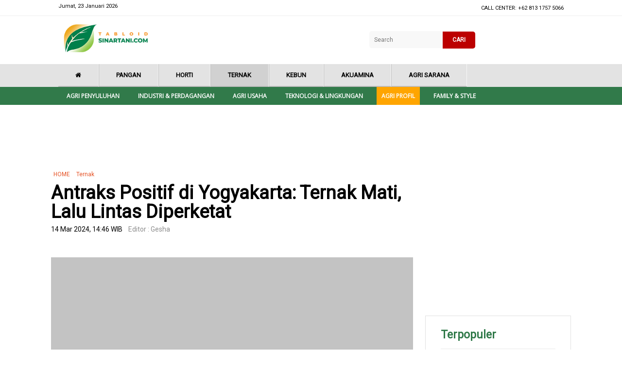

--- FILE ---
content_type: text/html; charset=UTF-8
request_url: https://tabloidsinartani.com/detail/indeks/ternak/23542-Antraks-Positif-di-Yogyakarta-Ternak-Mati-Lalu-Lintas-Diperketat
body_size: 7827
content:
<!DOCTYPE html>
<html lang="en" >
   <head>
      <meta charset="UTF-8" />
      <meta http-equiv="X-UA-Compatible" content="IE=edge,chrome=1">
      <meta name="viewport" content="width=device-width, initial-scale=1.0">
      <script async src="https://pagead2.googlesyndication.com/pagead/js/adsbygoogle.js?client=ca-pub-8179975126831455"
     crossorigin="anonymous"></script>

      <meta property="fb:app_id" content="179212279356302" />
      <meta property="fb:pages" content="1575137349382758" />
      <meta name="robots" content="index, follow" />
      
      <meta name="twitter:card" content="summary_large_image" />
      <!-- <meta name="twitter:site" content='@sukabumi_update' />
      <meta name="twitter:creator" content='@sukabumi_update' />
       --><meta name="twitter:title" content='Antraks Positif di Yogyakarta: Ternak Mati, Lalu Lintas Diperketat' /> 
      <meta name="twitter:description" content="Antraks Positif di Yogyakarta: Ternak Mati, Lalu Lintas..." />
      <meta name="twitter:image" content="https://tabloidsinartani.com/uploads/news/images/770x413/-_240314144831-615.jpg" />
      <meta name="twitter:url" content='https://tabloidsinartani.com/detail/indeks/ternak/23542-Antraks-Positif-di-Yogyakarta-Ternak-Mati-Lalu-Lintas-Diperketat' />


        <meta name="title" content='Antraks Positif di Yogyakarta: Ternak Mati, Lalu Lintas Diperketat' />
        <meta name="description" content='TABLOIDSINARTANI.COM, Sleman -- Warga Sleman dikejutkan dengan temuan kasus antraks yang mengakibatkan kematian ternak di daerah tersebut. Akibatnya, pemerintah...' />
        <meta name="keywords" content='Ternak,Peternak,Antraks' />
        <meta property="og:url" content="https://tabloidsinartani.com/detail/indeks/ternak/23542-Antraks-Positif-di-Yogyakarta-Ternak-Mati-Lalu-Lintas-Diperketat" />
        <meta property="og:type" content="article" />
        <meta property="og:title" content='Antraks Positif di Yogyakarta: Ternak Mati, Lalu Lintas Diperketat'/> 
        <meta property="og:image" content="https://tabloidsinartani.com/uploads/news/images/770x413/-_240314144831-615.jpg" />
        <meta property="og:site_name" content="Tabloid Sinar Tani" />
       
        <meta property="og:description" content="Antraks Positif di Yogyakarta: Ternak Mati, Lalu Lintas..." />
        <meta property="og:image:type" content="image/jpeg" />
       <meta property="og:image:width" content="640" />
       <meta property="og:image:height" content="354" />


      <title>Antraks Positif di Yogyakarta: Ternak Mati, Lalu Lintas Diperketat</title>

      
      <!-- css -->
     
    <link rel="stylesheet" href="https://tabloidsinartani.com/files/default/css/style.css" />
    <link rel="stylesheet" href="https://tabloidsinartani.com/files/default/css/fontawesome.css" />
    <link rel="stylesheet" href="https://netdna.bootstrapcdn.com/font-awesome/4.7.0/css/font-awesome.min.css">
    <link href="https://fonts.googleapis.com/css?family=Roboto" rel="stylesheet">
    <link href="https://fonts.googleapis.com/css?family=Open+Sans" rel="stylesheet">


      <script src="https://tabloidsinartani.com/files/js/jquery_1.10.2_jquery.min.js"></script>
<!--       <script src="https://tabloidsinartani.com/files/default/js/modernizr.custom.js"></script>
ternak -->   



<!-- Google tag (gtag.js) -->
<script async src="https://www.googletagmanager.com/gtag/js?id=G-3K8QNB6EFP"></script>
<script>
  window.dataLayer = window.dataLayer || [];
  function gtag(){dataLayer.push(arguments);}
  gtag('js', new Date());

  gtag('config', 'G-3K8QNB6EFP');
</script>

<script async src="https://pagead2.googlesyndication.com/pagead/js/adsbygoogle.js?client=ca-pub-9744423055923846"
     crossorigin="anonymous"></script>
</head>
   <body>

    <header data-appear-offset="100" class="appear hidden">

        <div class="topbar-three">

            <div class="menunav">
                <ul>
                    <li><a href="/"> <i class="fa fa-home" aria-hidden="true"></i></a></li>
                                                 
                                 <li class="has-sub "><a href="/kategori/indeks/pangan">Pangan</a> 
                                                                       </li>
                                  
                                  
                                 <li class="has-sub "><a href="/indeks/horti">Horti</a> 
                                                                       </li>
                                  
                                  
                                 <li class="has-sub active"><a href="/kategori/indeks/ternak">Ternak</a> 
                                                                       </li>
                                  
                                  
                                 <li class="has-sub "><a href="/kategori/indeks/kebun">Kebun</a> 
                                                                       </li>
                                  
                                  
                                 <li class="has-sub "><a href="/kategori/indeks/akuamina">Akuamina</a> 
                                                                       </li>
                                  
                                  
                                 <li class="has-sub "><a href="/kategori/indeks/agri-sarana/">Agri Sarana</a> 
                                                                       </li>
                                  
                                
                </ul>
                <div class="clear"></div>
            </div>

            <div class="clear"></div>
        </div>
        <div class="topbar-four">
            <div class="menunav-four">
                <div class="menunav-four">
                    <nav class="animenu">
                        <button class="animenu__toggle">
    <span class="animenu__toggle__bar"></span>
    <span class="animenu__toggle__bar"></span>
    <span class="animenu__toggle__bar"></span>
  </button>
                        <ul class="animenu__nav">

                            
                                 <li  class="has-sub "><a  href="/kategori/indeks/agri-penyuluhan/">Agri Penyuluhan</a> 
                                                                       </li>
                                  
                                  
                                 <li  class="has-sub "><a  href="/kategori/industri-perdagangan/">Industri & Perdagangan</a> 
                                                                       </li>
                                  
                                  
                                 <li  class="has-sub "><a  href="/kategori/indeks/agri-usaha/">Agri Usaha</a> 
                                                                       </li>
                                  
                                  
                                 <li  class="has-sub "><a  href="/kategori/indeks/tekno-lingkungan/">Teknologi & Lingkungan</a> 
                                                                       </li>
                                  
                                  
                                 <li  class="has-sub "><a  href="/kategori/indeks/agri-profil/">Agri Profil</a> 
                                                                       </li>
                                  
                                  
                                 <li  class="has-sub "><a  href="/kategori/indeks/family-style/">Family & style</a> 
                                                                       </li>
                                  
                                                            
                        </ul>
                    </nav>
                    <div class="clear"></div>
                </div>
                <div class="clear"></div>
            </div>
        </div>
    </header>



<!--topbar-->
    <div class="topbar">
        <div class="topbar-one">
            <div class="topbar-one_center">
                <div class="topbar-one_center left">Jumat, 23 Januari 2026</div>
                <div class="topbar-one_center right">
                    <div class="topbar-one_center right menu">
                        <ul>

                            <li> CALL CENTER: +62 813 1757 5066 </li>

                        </ul>
                    </div>
                </div>
            </div>
        </div>
        <div class="topbar-two">
            <div class="topbar-two-center">
                <div class="topbar-two-center logo"><img src="https://tabloidsinartani.com/files/default/images/logo.png"></div>
                <div class="topbar-two-center logoph"></div>
                <div class="topbar-two-center right">

                    <!--search-->
                    <div id='container'>
                      <form method="GET" name="srch" action="/search/">
                                  <div class='cell'><input type="search" name="q" id="q" placeholder="Search">
                                  </div>
                                 <!--  <div class="btn-search"><img src="https://skalanews.com/files/images/search-button2.png" onclick="javascript:document.srch.submit();" width="21" height="21"></div>
                                  --> 
                        <div class='cell'>
                            <div class='button'><a href="#"  onclick="javascript:document.srch.submit();" >  CARI</a></div>
                        </div>
                                </form>
                      
                    </div>

                    <!--search-->

                </div>
                <div class="clear"></div>
            </div>
            <div class="clear"></div>
        </div>
        

        <div class="topbar-three">

            <div class="menunav">
                <ul>
                    <li><a href="/"> <i class="fa fa-home" aria-hidden="true"></i></a></li>
                                                    
                                 <li class="has-sub "><a  href="/kategori/indeks/pangan">Pangan</a> 
                                                                       </li>
                                  
                                  
                                 <li class="has-sub "><a  href="/indeks/horti">Horti</a> 
                                                                       </li>
                                  
                                  
                                 <li class="has-sub active"><a  href="/kategori/indeks/ternak">Ternak</a> 
                                                                       </li>
                                  
                                  
                                 <li class="has-sub "><a  href="/kategori/indeks/kebun">Kebun</a> 
                                                                       </li>
                                  
                                  
                                 <li class="has-sub "><a  href="/kategori/indeks/akuamina">Akuamina</a> 
                                                                       </li>
                                  
                                  
                                 <li class="has-sub "><a  href="/kategori/indeks/agri-sarana/">Agri Sarana</a> 
                                                                       </li>
                                  
                                
                </ul>
                <div class="clear"></div>
            </div>

            <div class="clear"></div>
        </div>
        <div class="topbar-four">
            <div class="menunav-four">
                <div class="menunav-four">
                    <nav class="animenu">
                        <button class="animenu__toggle">
    <span class="animenu__toggle__bar"></span>
    <span class="animenu__toggle__bar"></span>
    <span class="animenu__toggle__bar"></span>
  </button>
                        <ul class="animenu__nav">

                          
                            
                                 <li class="has-sub "><a   href="/kategori/indeks/agri-penyuluhan/">Agri Penyuluhan</a> 
                                                                       </li>
                                  
                                  
                                 <li class="has-sub "><a   href="/kategori/industri-perdagangan/">Industri & Perdagangan</a> 
                                                                       </li>
                                  
                                  
                                 <li class="has-sub "><a   href="/kategori/indeks/agri-usaha/">Agri Usaha</a> 
                                                                       </li>
                                  
                                  
                                 <li class="has-sub "><a   href="/kategori/indeks/tekno-lingkungan/">Teknologi & Lingkungan</a> 
                                                                       </li>
                                  
                                  
                                 <li class="has-sub "><a style="background: orange;"  href="/kategori/indeks/agri-profil/">Agri Profil</a> 
                                                                       </li>
                                  
                                  
                                 <li class="has-sub "><a   href="/kategori/indeks/family-style/">Family & style</a> 
                                                                       </li>
                                  
                                                          
                        </ul>
                    </nav>
                    <div class="clear"></div>
                </div>
                <div class="clear"></div>
            </div>
        </div>
        <div class="clear"></div>
    </div>
    <!--topbar-->

<style type="text/css">
.komentar_right .fa.fa-twitter {
    color: #ffffff;
    font-size: 31px;
    background-color: #1DADEB;
    padding: 9px;
    padding-left: 20px;
    padding-right: 20px;
        width: 29px;
    height: 29px;
    margin-bottom: 6px;
}
.komentar_right .fa.fa-google-plus {
    color: #ffffff;
    font-size: 31px;
    background-color: #DE4937;
    padding: 9px;
    padding-left: 20px;
    padding-right: 20px;
        width: 29px;
    height: 29px;
    margin-bottom: 6px;
}
.komentar_right .fa.fa-facebook {
    color: #ffffff;
    font-size: 31px;
    background-color: #4A6DB4;
    padding: 9px;
    padding-left: 20px;
    padding-right: 20px;
        width: 29px;
    height: 29px;
    margin-bottom: 6px;
}
.share_sosmed li {
    list-style: none;
}
.teks_set_left h2 a {
 
    font-size: 14px;
    color: #000000;
    font-weight: 400;
    text-decoration: none;
}
</style>
<!--ads-->
<div class="ads">
 			
			<div id='div-gpt-ad-1542011301309-0' style='margin:10px auto;width:970px; height:90px;'>
				<script type='text/javascript'>
					googletag.cmd.push(function() { googletag.display('div-gpt-ad-1542011301309-0'); });
				</script>
			</div>
			</div>
    <!--ads-->

<!--detail-->
<div class="wrap_detail">
  
  <!--detail left-->
  <div class="wrap_detail left">
    <div class="breadcome">
      <ul>
        <li> <a href="#">  HOME</a></li>
        <li>
          <a href="https://tabloidsinartani.com/kategori/indeks/ternak">
                Ternak              </a>
          </li>
      </ul>
    </div>
    <div class="jdl_detail">
      
      <h2> Antraks Positif di Yogyakarta: Ternak Mati, Lalu Lintas Diperketat</h2>
      <div class="date_detail">14 Mar 2024, 14:46 WIB<span>Editor : Gesha</span></div>
      <div class="clear"></div>
    </div>
    <div class="img_detail">
         <div class="img_detail"><img src="https://tabloidsinartani.com/uploads/news/images/770x413/-_240314144831-615.jpg" width="780" height="390" /></div>
        <div class="caption_foto">
            <p>
              Penanggulangan antraks di Yogyakarta  
              <span></span>
            </p>
        </div>
        




    </div>
     

    <div class="wrap_set_detil">
    <div class="share_sosmed">

    <div class="komentar_right">
       <ul>
        <li> 
          <a href="#" rel="http://facebook.com/sharer.php?t=Antraks Positif di Yogyakarta: Ternak Mati, Lalu Lintas Diperketat&u=https://tabloidsinartani.com/detail/indeks/ternak/23542-Antraks-Positif-di-Yogyakarta-Ternak-Mati-Lalu-Lintas-Diperketat" class="sosmed-popup facebook">
              <i class="fa fa-facebook" aria-hidden="true"></i>
          </a>
        </li>
        <li> 
            <a href="#" rel="http://twitter.com/home?status=Antraks Positif di Yogyakarta: Ternak Mati, Lalu Lintas Diperketat-https://tabloidsinartani.com/detail/indeks/ternak/23542-Antraks-Positif-di-Yogyakarta-Ternak-Mati-Lalu-Lintas-Diperketat" class="sosmed-popup twitter">
                <i class="fa fa-twitter" aria-hidden="true"></i>
            </a>
        </li>
        <li> 
            <a href="#" rel="https://plusone.google.com/_/+1/confirm?url=https://tabloidsinartani.com/detail/indeks/ternak/23542-Antraks-Positif-di-Yogyakarta-Ternak-Mati-Lalu-Lintas-Diperketat&title=Antraks Positif di Yogyakarta: Ternak Mati, Lalu Lintas Diperketat" class="sosmed-popup gPlus">
                    <i class="fa fa-google-plus"></i>
            </a>
        </li>

      </ul>
    </div>
    </div>

    <div class="txt_detail">
                                          <div class="taiching"></div>
 
              <p><strong>TABLOIDSINARTANI.COM, Sleman -- Warga Sleman dikejutkan dengan temuan kasus antraks yang mengakibatkan kematian ternak di daerah tersebut. Akibatnya, pemerintah setempat telah mengambil langkah tegas dengan memperketat pengawasan lalu lintas di wilayah tersebut untuk mencegah penyebaran lebih lanjut.</strong></p><p>Hewan ternak di Dusun Kalinongko Kidul, Gayamharjo, Prambanan, Sleman, yang sebelumnya sakit sebelum disembelih pada Februari 2024, telah terjangkit antraks.</p><p>Informasi ini didapatkan dari hasil uji laboratorium oleh Balai Besar Veteriner (BBVet) Wates, Kulon Progo, pada sampel tanah di area tempat ternak yang dimiliki oleh seorang warga yang disebut dengan inisial W, yang merupakan penduduk Kalinongko.</p><div id='div-gpt-ad-1542011527001-0' style='margin:10px auto;width:300px; height:250px;'>	<script type='text/javascript'>		googletag.cmd.push(function() { googletag.display('div-gpt-ad-1542011527001-0'); }); 	</script></div><p>Kepala BBVet Wates, Hendra Wibawa, mengonfirmasi temuan tersebut di Kantor Dinas Pertanian dan Ketahanan Pangan DIY pada Rabu (13/3/2024).</p><p>Hendra menjelaskan bahwa kondisi tanah tersebut menunjukkan adanya keberadaan hewan ternak yang terpapar antraks sebelumnya. "Karena sifat antraks, sporanya dapat bertahan di tanah," ungkap Hendra.</p><p>Sebelumnya, Pemerintah Kabupaten Gunungkidul telah mengonfirmasi bahwa seekor sapi yang dimiliki oleh S, seorang warga Dusun Kayoman, Serut, Gedangsari, Gunungkidul, juga terjangkit antraks berdasarkan hasil uji laboratorium pada sampel darah oleh BBVet.</p><p>Hendra menjelaskan bahwa lokasi Dusun Kayoman hanya berjarak 200 meter dari Dusun Kalinongko. "Meskipun hanya dua pemilik yang terkonfirmasi terpapar antraks, yaitu S dan W, meskipun lokasinya berada di dua kabupaten yang berbeda, namun kedua lokasi tersebut tidak terlalu jauh," tambah Hendra.</p><p>Menurut Hendra, sulit untuk melacak asal penularan antraks ini secara pasti. Dia mengidentifikasi dua kemungkinan penyebab penyebaran antraks di kedua lokasi tersebut. Pertama, bisa jadi karena pola ternak yang berada dalam skema gaduh atau dititipkan.</p><p>"Mungkin ada pertarungan antar ternak sakit jika lokasinya berdekatan. Atau ada ternak yang sakit kemudian dipotong dan diberikan kepada warga," tambah Hendra.</p><p>BBVet merekomendasikan agar warga sementara waktu menahan ternak mereka di dusun tempat terdeteksinya penyebaran antraks, serta menetapkan zona-zona kawasan terkontaminasi berdasarkan tingkat risikonya dan potensi penyebaran antraks.</p><p><strong>Lalu Lintas Diperketat</strong></p><p>Menanggulangi hal ini, Dinas Peternakan dan Kesehatan Hewan Kabupaten Gunungkidul, Daerah Istimewa Yogyakarta, bersama dengan Dinas Pertanian dan Ketahanan Pangan provinsi, telah meningkatkan pengawasan terhadap lalu lintas hewan.</p><p>Wibawanti Wulandari, Kepala Dinas Peternakan dan Kesehatan Hewan (DPKH) Gunungkidul, menjelaskan bahwa koordinasi lintas Organisasi Perangkat Daerah (OPD) dilakukan bersama Dinas Pertanian dan Ketahanan Pangan untuk mengawasi mobilitas peternak yang membawa masuk-keluar ternak dari dan ke Gunungkidul, khususnya, dan DIY pada umumnya, guna mencegah penyebaran bakteri antraks.</p><p>Lalu lintas hewan ternak antarprovinsi diatur oleh Pemerintah Daerah DIY, namun, karena DIY menjadi daerah tertular, maka rekomendasi untuk membawa keluar hewan ternak ditangguhkan hingga kasus antraks mereda.</p><p>Stok obat dari Kementerian Pertanian seperti formalin, vaksin antraks, dan vitamin masih mencukupi, namun jumlahnya belum dapat diinformasikan secara pasti.</p><p>Wibawanti menekankan bahwa penanganan kasus antraks merupakan tanggap darurat yang memerlukan pemberian antibiotik, vitamin, formalin, dan pengobatan lainnya dalam jangka pendek.</p><p>Setelah itu, DPKH akan merencanakan penanganan jangka panjang untuk mengendalikan dan bahkan menghilangkan antraks. Kendala terkait infrastruktur jalan cacing juga diakui, dan DIY diberi masukan untuk melakukan pengetatan terhadapnya.</p>
                
      

                 <div class="wrap-red">
           <div class="ed"></div>
           <div class="ed"><span>Reporter</span> : Nattasya</div>
           <div class="ed"></div>



         </div>   

    </div>

    <div class="clear"></div>
</div>



<!--TAG-->
<div class="wrap_tag">
  <div class="wrap_tag_center">
    

    <div class="set_wrap_tag">
        <div class='set_wrap_tag_a'><a href='/indeks/topic/Ternak'>Ternak</a></div><div class='set_wrap_tag_a'><a href='/indeks/topic/Peternak'>Peternak</a></div><div class='set_wrap_tag_a'><a href='/indeks/topic/Antraks'>Antraks</a></div>   
     
      <div class="clear"></div>
    </div>
<div class="clear"></div>
  </div>
  <div class="clear"></div>
</div>
<!--TAG-->
  <div class="spasi-right"></div>
     <div class="ads1">
      </div>
  <div class="spasi-right"></div>
<!--TERKAIT-->
<div class="wrap_terkait">
    <div id="disqus_thread"></div>
<script>

/**
*  RECOMMENDED CONFIGURATION VARIABLES: EDIT AND UNCOMMENT THE SECTION BELOW TO INSERT DYNAMIC VALUES FROM YOUR PLATFORM OR CMS.
*  LEARN WHY DEFINING THESE VARIABLES IS IMPORTANT: https://disqus.com/admin/universalcode/#configuration-variables*/

var disqus_config = function () {
this.page.url = "https://tabloidsinartani.com/detail/indeks/ternak/23542-Antraks-Positif-di-Yogyakarta-Ternak-Mati-Lalu-Lintas-Diperketat"  // Replace PAGE_URL with your page's canonical URL variable
this.page.identifier = "23542"; // Replace PAGE_IDENTIFIER with your page's unique identifier variable
};
(function() { // DON'T EDIT BELOW THIS LINE
var d = document, s = d.createElement('script');
s.src = 'https://tabloid-sinar-tani.disqus.com/embed.js';
s.setAttribute('data-timestamp', +new Date());
(d.head || d.body).appendChild(s);
})();
</script>
<noscript>Please enable JavaScript to view the <a href="https://disqus.com/?ref_noscript">comments powered by Disqus.</a></noscript>
                            
</div>
<div class="wrap_terkait">
  <div class="bt">BERITA TERKAIT</div>
  <div class="wrap_terkait_set left">
    <div class="set_left_terkait">
      <ul>
       
                             <li>
                  <div class="img_set_left"><img src="https://tabloidsinartani.com/uploads/news/images/120x65/-_240321105307-859.jpg"></div>
                  <div class="teks_set_left">
                    <div class="nm_kanal"></div>
                    <h2><a href="https://tabloidsinartani.com/detail/indeks/ternak/23566-Langkah-Cepat-Kementan-Sukses-Antraks-di-DIY-Tak-Meluas">Langkah Cepat Kementan Sukses, Antraks di DIY Tak Meluas</a></h2>
                  </div>
                </li>

     
             

      </ul>
    </div>
  </div>
  
    <div class="wrap_terkait_set left">
    <div class="set_left_terkait">
         
    <div class="clear"></div>
  </div>
  <div class="clear"></div>
  </div>
  <div class="clear"></div>
</div>
<!--TERKAIT-->
    <div class="clear"></div>
  </div>
  <!--detail left-->


  <!--detail right-->
  <div class="wrap_detail right">
<!-- <div class="iklan_right"><img src="/files/default/images/iklan.png"></div>
 -->    
      <div class="ads1">			
			<div id='div-gpt-ad-1542011570175-0' style='margin:10px auto;width:300px; height:250px;'>
				<script type='text/javascript'>
					googletag.cmd.push(function() { googletag.display('div-gpt-ad-1542011570175-0'); });
				</script>
			</div>
			</div>
  <div class="spasi-right"></div>
<!--populer-->
<div class="bg_populer">
      <h1 class="kop">Terpopuler</h1>
      <div class="video_set_small">
        <ul>
                                      <!--php terkini-->
                        <li>
                                <div class="txt_video populer"><a href="https://tabloidsinartani.com/detail/wacana/agri-wacana/26601-Kemeja-Hijau-Penyuluh-dan-Masa-Depan-Swasembada">Kemeja Hijau Penyuluh dan Masa Depan Swasembada</a></div>

                        </li>
                                                   <!--php terkini-->
                        <li>
                                <div class="txt_video populer"><a href="https://tabloidsinartani.com/detail/wacana/agri-wacana/26602-Peran-Penyuluh-Pertanian-Dalam-Mewujudkan-Swasembada-Pangan-Yang-Berkelanjutan">Peran Penyuluh Pertanian Dalam Mewujudkan Swasembada Pangan Yang Berkelanjutan</a></div>

                        </li>
                                                   <!--php terkini-->
                        <li>
                                <div class="txt_video populer"><a href="https://tabloidsinartani.com/detail/indeks/agri-sarana/26603-Cek-Pupuk-Subsidi-2026-Bisa-Dilakukan-Online-Begini-Lengkapnya">Cek Pupuk Subsidi 2026 Bisa Dilakukan Online, Begini Lengkapnya!</a></div>

                        </li>
                                                   <!--php terkini-->
                        <li>
                                <div class="txt_video populer"><a href="https://tabloidsinartani.com/detail/indeks/horti/26609-Dompolan-Tembus-3-Kg-Ini-Keunggulan-Lain-Anggur-Caramina">Dompolan Tembus 3 Kg, Ini Keunggulan Lain Anggur Caramina </a></div>

                        </li>
                                                   <!--php terkini-->
                        <li>
                                <div class="txt_video populer"><a href="https://tabloidsinartani.com/detail/indeks/ternak/26608-Sempat-Ketergantungan-Susu-Bubuk-Begini-Cara-China-Maksimalkan-Protein-Hewani">Sempat Ketergantungan Susu Bubuk, Begini Cara China Maksimalkan Protein Hewani</a></div>

                        </li>
                                                   <!--php terkini-->
                        <li>
                                <div class="txt_video populer"><a href="https://tabloidsinartani.com/detail/indeks/ternak/26600-19-Ribu-Ekor-Sapi-Dipotong-per-Hari-Krisis-Daging-Sapi-Tinggal-Menunggu-Waktu">19 Ribu Ekor Sapi Dipotong per Hari, Krisis Daging Sapi Tinggal Menunggu Waktu</a></div>

                        </li>
                                                   <!--php terkini-->
                        <li>
                                <div class="txt_video populer"><a href="https://tabloidsinartani.com/detail/industri-perdagangan/nasional/26604-Swasembada-Beras-Tercapai-DPR-Tegaskan-Perjuangan-Pangan-Belum-Usai">Swasembada Beras Tercapai, DPR Tegaskan Perjuangan Pangan Belum Usai</a></div>

                        </li>
                                                   <!--php terkini-->
                        <li>
                                <div class="txt_video populer"><a href="https://tabloidsinartani.com/detail/indeks/ternak/26612-Kambing-dan-Domba-Rentan-PPR-Kematian-Bisa-Capai-100-Persen-Ini-Cara-Cegahnya">Kambing dan Domba Rentan PPR, Kematian Bisa Capai 100 Persen! Ini Cara Cegahnya</a></div>

                        </li>
                                                   <!--php terkini-->
                        <li>
                                <div class="txt_video populer"><a href="https://tabloidsinartani.com/detail/indeks/family-style/26606-Coconut-Milk-Bisa-Jadi-Alternatif-Susu-Tapi-Nutrisi-Tidak-Sepadan">Coconut Milk Bisa Jadi Alternatif Susu, Tapi Nutrisi Tidak Sepadan</a></div>

                        </li>
                                                   <!--php terkini-->
                        <li>
                                <div class="txt_video populer"><a href="https://tabloidsinartani.com/detail/indeks/agri-penyuluhan/26623-Pemkab-Alor-Lepas-108-PPL-ke-Kementerian-Pertanian">Pemkab Alor Lepas 108 PPL ke Kementerian Pertanian</a></div>

                        </li>
                        
        </ul>
      </div>
      <div class="clear"></div>
</div>
<!--populer-->
  <div class="spasi-right"></div>
 <div class="ads1">			
			<div id='div-gpt-ad-1542011668437-0' style='margin:10px auto;width:300px; height:250px;'>
				<script type='text/javascript'>
					googletag.cmd.push(function() { googletag.display('div-gpt-ad-1542011668437-0'); });
				</script>
			</div>
			</div>
  <div class="spasi-right"></div>
<div class="ads_epaper">
<!-- Myedisi Badge START --><a href='https://www.myedisi.com/sinartani'><img src='https://www.myedisi.com/sinartani/embed-image' alt='Edisi Terakhir Sinar Tani' style='max-width:100%;min-height:250px'></a><!-- Myedisi Badge END -->
<!--                                       <a href="https://tabloidsinartani.com/detail//indeks/sorotan/6285-e-paper-tabloid-sinar-tani---ayam-dan-telur--tembus-pasar-ekspor">
                                <img src="">
                              </a>
           -->
</div>

   <div class="spasi-right"></div>
 <div class="ads1">			
			<div id='div-gpt-ad-1542011714332-0' style='margin:10px auto;width:300px; height:600px;'>
				<script type='text/javascript'>
					googletag.cmd.push(function() { googletag.display('div-gpt-ad-1542011714332-0'); });
				</script>
			</div>
			</div>
  </div>
    <div class="clear"></div>
 
  </div>
  <!--detail right-->

</div>
<!--detail-->

<!--conten-->


    <script>
$('.sosmed-popup').click(function() {
     url = $(this).attr('rel');
     window.open(url, "_blank", "toolbar=no, scrollbars=no, resizable=yes, top=500, left=500, width=500, height=400");
});
   </script>


















    <!--footer-->
    <div class="wrap_footer">
        <div class="wrap_footer_center">

            <div class="wrap_footer_center left">
              <img src="/files/default/images/logo-footer.png">
               
                <h1></h1>
                <ul>
                    <li> <a href="#">Tentang Kami</a></li>
                    <li>Disclaimer</li>
                    <li>Pedoman Siber</li>
                    <li>Karir</li>
                </ul>
            </div>
            <div class="wrap_footer_center center">
                <h1>Alamat</h1>
                <div class="set_blok">
                    <div class="set_blok_img"><i class="fa fa-home" aria-hidden="true"></i></div>
                    <div class="set_blok_txt"> Kementerian Pertanian Gedung Arsip Lt 2 Jl. Harsono RM No. 3 Ragunan Jakarta 12550 Jakarta Selatan</div>
                    <div class="clear"></div>
                </div>

                <div class="phone_fot"><span><i class="fa fa-phone" aria-hidden="true"></i></span> (021) 7812162, 7812163, 7817544</div>
                <div class="phone_fot"><span><i class="fa fa-fax" aria-hidden="true"></i></span> WA 081317575066</div>
                <div class="phone_fot"><span><i class="fa fa-envelope-o" aria-hidden="true"></i></i></span> redaksi@sinartani.co.id</div>

                <div class="clear"></div>
            </div>
            <div class="wrap_footer_center right">
                <h1>Follow Us</h1>
                <div class="set_blok">
                    <div class="set_blok_img set"><i class="fa fa-facebook" aria-hidden="true"></i></div>
                    <div class="set_blok_txt"><a href="https://www.facebook.com/tabloidsinartanicom" target="_blank"> tabloidsinartanicom</a></div>
                    <div class="clear"></div>
                </div>
                <div class="set_blok">
                    <div class="set_blok_img set"><i class="fa fa-twitter" aria-hidden="true"></i></div>
                    <div class="set_blok_txt"><a href="https://twitter.com/SinarTaniST" target="_blank"> @SinarTaniST</a></div>
                    <div class="clear"></div>
                </div>
                  <div class="set_blok">
                    <div class="set_blok_img set"><i class="fa fa-instagram" aria-hidden="true"></i></div>
                    <div class="set_blok_txt"><a href="https://www.instagram.com/tabloidsinartani" target="_blank"> tabloidsinartani</a></div>
                    <div class="clear"></div>
                </div>
                  <div class="set_blok">
                    <div class="set_blok_img set"><i class="fa fa-youtube" aria-hidden="true"></i></div>
                    <div class="set_blok_txt"><a href="https://www.youtube.com/channel/UC8wveKt7-HtHp4-vyjEdhXQ" target="_blank"> Sinta TV</a></div>
                    <div class="clear"></div>
                </div>
                       <div class="set_blok">
                    <div class="set_blok_img set"><i class="fa fa-telegram" aria-hidden="true"></i></div>
                    <div class="set_blok_txt"><a href="https://t.me/Sinartani" target="_blank"> Sinartani</a></div>
                    <div class="clear"></div>
                </div>
                <div class="clear"></div>
            </div>

            <div class="clear"></div>
        </div>

        <div class="clear"></div>
    </div>
    <div class="copy">Copyright @ Tabloid Sinar Tani 2018</div>
    <!--footer-->




   <!--  <script src="https://tabloidsinartani.com/files/js/jquery.min.js"></script>
    --> <script src="https://tabloidsinartani.com/files/default/js/fontawesome.js"></script>
    <script src="https://tabloidsinartani.com/files/default/js/scroll-appear.min.js"></script>
    <script>
        new ScrollAppear(".appear");
    </script>

    <script type="text/javascript">
        // CSS3 animated & responsive dropdown menu
        // Latest version: https://github.com/catalinred/Animenu
        
        (function(){
          var animenuToggle = document.querySelector('.animenu__toggle'),
              animenuNav    = document.querySelector('.animenu__nav'),
              hasClass = function( elem, className ) {
                return new RegExp( ' ' + className + ' ' ).test( ' ' + elem.className + ' ' );
              },
              toggleClass = function( elem, className ) {
                var newClass = ' ' + elem.className.replace( /[\t\r\n]/g, ' ' ) + ' ';
                if( hasClass(elem, className ) ) {
                  while( newClass.indexOf( ' ' + className + ' ' ) >= 0 ) {
                    newClass = newClass.replace( ' ' + className + ' ' , ' ' );
                  }
                  elem.className = newClass.replace( /^\s+|\s+$/g, '' );
                } else {
                  elem.className += ' ' + className;
                }
              },           
              animenuToggleNav =  function (){        
                toggleClass(animenuToggle, "animenu__toggle--active");
                toggleClass(animenuNav, "animenu__nav--open");        
              }
        
          if (!animenuToggle.addEventListener) {
              animenuToggle.attachEvent("onclick", animenuToggleNav);
          }
          else {
              animenuToggle.addEventListener('click', animenuToggleNav);
          }
        })()
    </script>
    <script src="/files/js/jquery.lazy.min.js"></script>
      <script>
          $("img.lazy").Lazy({
              effect: "fadeIn",
              threshold : 200,
              failure_limit: 40
          });
      </script>
      <!-- Global site tag (gtag.js) - Google Analytics -->
<script async src="https://www.googletagmanager.com/gtag/js?id=UA-126824006-1"></script>
<script>
  window.dataLayer = window.dataLayer || [];
  function gtag(){dataLayer.push(arguments);}
  gtag('js', new Date());

  gtag('config', 'UA-126824006-1');
</script>

</body>

</html>

--- FILE ---
content_type: text/html; charset=utf-8
request_url: https://www.google.com/recaptcha/api2/aframe
body_size: 267
content:
<!DOCTYPE HTML><html><head><meta http-equiv="content-type" content="text/html; charset=UTF-8"></head><body><script nonce="YEyQi3iMQ3J60iyFvekIWw">/** Anti-fraud and anti-abuse applications only. See google.com/recaptcha */ try{var clients={'sodar':'https://pagead2.googlesyndication.com/pagead/sodar?'};window.addEventListener("message",function(a){try{if(a.source===window.parent){var b=JSON.parse(a.data);var c=clients[b['id']];if(c){var d=document.createElement('img');d.src=c+b['params']+'&rc='+(localStorage.getItem("rc::a")?sessionStorage.getItem("rc::b"):"");window.document.body.appendChild(d);sessionStorage.setItem("rc::e",parseInt(sessionStorage.getItem("rc::e")||0)+1);localStorage.setItem("rc::h",'1769104167013');}}}catch(b){}});window.parent.postMessage("_grecaptcha_ready", "*");}catch(b){}</script></body></html>